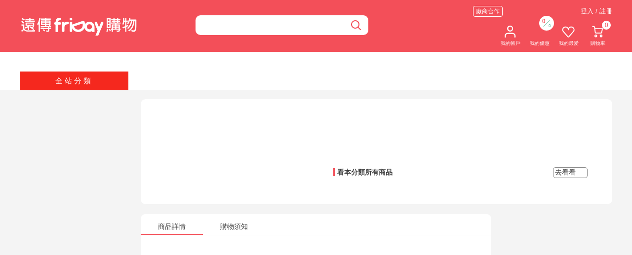

--- FILE ---
content_type: image/svg+xml
request_url: https://ec-w.shopping.friday.tw/public/images/images/friday_fetnet_logo.svg
body_size: 3535
content:
<svg width="240" height="38" xmlns="http://www.w3.org/2000/svg" xmlns:xlink="http://www.w3.org/1999/xlink"><defs><path id="a" d="M.289.382h5.746v5.734H.289z"/><path id="c" d="M.426.233h18.088v28.68H.426z"/><path id="e" d="M0 37.618h233.783V.826H0z"/></defs><g transform="translate(2.824)" fill="none" fill-rule="evenodd"><g transform="translate(97.716 .444)"><mask id="b" fill="#fff"><use xlink:href="#a"/></mask><path d="M5.194 1.224A2.814 2.814 0 003.162.382c-.78 0-1.484.291-2.034.842-.55.55-.84 1.252-.84 2.026 0 .778.29 1.48.84 2.026.55.55 1.253.84 2.034.84.78 0 1.48-.289 2.03-.837.55-.547.843-1.25.843-2.029 0-.779-.29-1.48-.84-2.026" fill="#FFF" mask="url(#b)"/></g><path d="M103.447 27.528V9.252h-5.122V27.54c0 .621.257 1.179.74 1.62.492.44 1.117.673 1.813.673a2.66 2.66 0 001.815-.68c.483-.434.736-.985.754-1.625" fill="#FFF"/><path d="M115.635 25.015a9.72 9.72 0 01-3.45-.627c-1.7-.66-3.965-2.145-5.129-5.482l-.112-.318 17.25-5.98.112.317c.237.688.722 3.021.088 5.557-.741 2.948-2.662 4.98-5.715 6.037a9.386 9.386 0 01-3.044.496m13.392-13.857l-.795-2.54C127.896 7.545 127.25 7 126.312 7a3.48 3.48 0 00-1.116.211l-22.328 7.74c-.787.273-1.303.666-1.537 1.174-.229.481-.204 1.085.07 1.798l.956 2.48c1.985 5.181 5.405 7.445 7.923 8.433a15.231 15.231 0 005.486 1.018c1.588 0 3.164-.255 4.548-.736 7.26-2.514 11.083-10.405 8.713-17.96M80.95 4.902c.408-.532.53-1.208.36-2.006-.193-.915-.98-1.981-2.563-1.981-5.662 0-8.761 2.894-8.976 8.364l-.024.618-.806.048c-.54.048-1.04.302-1.44.73a2.595 2.595 0 00-.693 1.806c0 .701.24 1.333.692 1.823.403.43.888.676 1.44.725l.819.052v14.557h5.105V15.079H78.5c.61 0 1.163-.256 1.603-.739.44-.489.671-1.118.671-1.824 0-.695-.231-1.317-.674-1.805-.437-.487-.99-.74-1.6-.74h-3.653v-.733c0-1.909.589-3.046 3.6-3.215 1.092-.06 2.004-.47 2.504-1.12" fill="#FFF"/><g transform="translate(148.23 8.705)"><mask id="d" fill="#fff"><use xlink:href="#c"/></mask><path d="M16.91.485a3.24 3.24 0 00-1.195-.23c-.694 0-1.612.23-2.065 1.345l-4.196 9.907-4.103-9.896C4.845.367 3.624.233 3.12.233c-.37 0-.748.07-1.06.198C1.644.604.903 1.15.58 1.95a2.021 2.021 0 00.026 1.612l6.034 14.64-4.51 10.687 5.551.025L18.34 3.674c.23-.515.23-1.193.005-1.774-.174-.439-.564-1.041-1.436-1.415" fill="#FFF" mask="url(#d)"/></g><path d="M143.084 21.233a5.244 5.244 0 01-2.75 2.757 4.87 4.87 0 01-2.003.41 4.906 4.906 0 01-2.02-.41 5.176 5.176 0 01-1.635-1.106 5.304 5.304 0 01-1.098-1.639 4.944 4.944 0 01-.401-1.989c0-.705.131-1.355.399-1.982a5.287 5.287 0 011.102-1.645 5.22 5.22 0 011.632-1.107 4.962 4.962 0 012.02-.404c.719 0 1.375.13 2 .404a5.24 5.24 0 012.754 2.76c.27.624.4 1.269.4 1.974a4.87 4.87 0 01-.4 1.977M138.331 9.01c-2.823 0-5.267 1.01-7.266 3-1.996 1.993-3.01 4.43-3.01 7.247 0 2.818 1.014 5.255 3.01 7.25 1.999 1.99 4.443 3 7.266 3 2.52 0 4.043-.817 4.727-1.304l.373-.268.07 1.695h5.105V19.256c0-2.817-1.016-5.257-3.018-7.254-2.015-1.986-4.46-2.993-7.257-2.993m-41.563 2.165c-.188-1.315-1.312-2.1-3.009-2.1l-.441.001c-3.06 0-5.102 1.861-5.124 1.878l-.414.387-.002-2.074h-5.11l.008 18.304c0 .613.257 1.164.741 1.602.489.439 1.121.672 1.827.672.696 0 1.326-.233 1.817-.676.482-.434.735-.989.735-1.598v-8.168c0-3.042 3.363-4.738 4.897-5.045.259-.05.59-.075.942-.096a8.79 8.79 0 00.845-.076c1.031-.152 2.562-1.106 2.288-3.01" fill="#FFF"/><mask id="f" fill="#fff"><use xlink:href="#e"/></mask><path d="M192.853 23.115h4.625V21.01h-4.625v2.106zm0-4.242h4.625V16.83c0-.124-.063-.185-.186-.185h-4.44v2.23zm-3.632-8.237h5.121V8.902h-5.12v1.734zm0-3.87h5.121v-1.61h-5.12v1.61zm-3.29 16.35h4.532v-2.107h-4.532v2.106zm4.532-6.472h-4.345c-.125 0-.187.061-.187.185v2.044h4.532v-2.23zm-4.532 12.819h-2.39v-4.21h-1.645v-2.138h1.645v-8.051c0-.37.186-.558.559-.558h6.363v-1.733h-8.194v-2.137h4.562V8.902h-3.476V6.766h3.476v-1.61h-4.315V3.018h4.315V1.037h2.39V3.02h5.121V.914h2.391v2.105h4.128v2.136h-4.128v1.611h3.508v2.136h-3.508v1.734h4.594v2.137h-8.474v1.733h6.456c.404 0 .59.187.59.558v8.051h1.428v2.137h-1.428v1.64c0 .96-.373 1.674-1.149 2.199-.962.62-2.669.712-5.152.278l-.093-2.632c1.8.466 2.918.558 3.351.25.436-.25.622-.62.622-1.085v-.65H185.93v4.21zm-6.115-6.38c.683 1.3 1.273 2.88 1.8 4.862l-2.203.713c-.559-2.013-1.18-3.623-1.739-4.737l2.142-.837zm-4.19-7.028v3.406l.093.124h2.855c.093 0 .125-.031.125-.124v-3.406h-3.073zm0-2.384h3.073v-3.53h-3.073v3.53zm3.073-5.945V4.289l-.125-.093h-2.855l-.093.093v3.437h3.073zm2.018 14.243h-7.14c-.218 0-.341-.124-.341-.34V2.15c0-.216.123-.34.34-.34h7.14c.248 0 .373.124.373.34v19.477c0 .217-.125.341-.372.341zm-4.067 1.579c-.31 1.735-.93 3.717-1.862 6.007l-2.298-.804c.932-2.384 1.552-4.336 1.8-5.852l2.36.649zM224.906 7.23l-.496 3.623c-.9 4.15-3.477 8.392-7.574 12.634l-2.297-1.424c2.948-2.942 5.029-5.636 6.177-7.99.713-1.61 1.304-3.9 1.614-6.843h-2.204c-.9 2.663-1.925 4.83-3.043 6.471l-2.544-.99c2.39-3.654 3.849-7.555 4.345-11.673l2.607.34-.62 3.189h11.92l.526.124c.312.155.467.62.467 1.394l-.155 12.044c-.156 5.853-1.242 9.444-3.198 10.777-1.148.836-3.445.774-6.829-.155l-.093-3.065c2.825.959 4.657 1.176 5.401.618.528-.402 1.025-1.176 1.428-2.353.404-1.239.621-3.344.683-6.193.217-6.565.217-10.032 0-10.312-.062-.153-.186-.216-.342-.216h-1.272c-.063 4.119-1.024 8.267-2.794 12.479-1.738 3.5-4.314 6.503-7.666 8.917l-2.08-1.92c6.332-3.684 9.653-10.186 9.902-19.476h-1.863zM210.66 9.274h-2.05c-.372 2.632-.713 4.49-1.024 5.45l-2.575-.372c.961-3.159 1.488-6.75 1.488-10.744v-1.61h2.516v1.61l-.155 3.035h1.8V.913h2.638v5.73h2.67v2.631h-2.67v7.493l2.422-1.455 1.49 2.137a31.975 31.975 0 01-3.912 2.198v9.94h-2.638v-8.702l-4.13 1.735-1.427-2.385c2.266-.805 4.13-1.517 5.557-2.167V9.274zM24.848 17.306l1.572 1.845c-.77.8-1.757 1.598-2.866 2.46l2.99 2.306-1.51 2.031c-3.083-2.522-5.735-4.338-7.893-5.444l1.387-2.122c.925.492 1.943 1.045 2.929 1.753 1.448-1.045 2.59-2.03 3.391-2.829zM11.5 12.816c-.092 0-.123.03-.092.091v1.877l.092.122h12.455l.123-.122v-1.877l-.123-.091H11.499zm4.81-7.628H8.725V2.944h7.584V.914h2.497v2.03h7.645v2.244h-7.645V6.85h8.848v2.368H7.769V6.85h8.54V5.188zm-2.837 15.593c-1.726 1.014-3.299 1.753-4.716 2.153L7.46 20.565c2.59-.769 5.026-1.968 7.308-3.536H9.31c-.184 0-.277-.123-.277-.338V11c0-.215.093-.308.277-.308h16.802c.216 0 .34.093.34.309v5.689c0 .215-.124.338-.34.338h-7.615L15.97 19.12v6.797h-2.373V20.72l-.124.06zM2.342 1.497c1.48.708 3.084 1.754 4.872 3.168L5.673 6.818C3.823 5.373 2.25 4.36.956 3.774l1.387-2.277zm-.8 5.66c1.48.738 3.144 1.876 4.963 3.413l-1.603 2.153C2.99 11.154 1.42 10.048.124 9.34l1.417-2.183zm2.311 10.241c0-.246-.122-.37-.338-.37H.555v-2.613h5.241c.463 0 .678.215.678.676v7.258c.124.647.432 1.292 1.018 1.999.647.984 1.726 1.661 3.144 1.968 1.603.4 7.553.338 17.727-.215l-.679 2.922-14.644.06c-3.822-.214-6.35-1.505-7.583-3.782-.185.616-.71 1.415-1.511 2.277-.832.83-1.664 1.475-2.527 1.875L0 27.147c1.603-.769 2.681-1.507 3.175-2.276a5.914 5.914 0 00.678-1.753v-5.72zM56.9 15.953h-5.98v1.63l5.826-.277-.554-.8.709-.553zm-5.98-2.122h6.043l.123-.155V12.17H50.92v1.66zm0-3.66h6.166V8.755c0-.092-.03-.122-.123-.122h-6.044v1.536zm-5.334 14.024c1.141 1.015 2.19 2.03 3.022 3.044l-1.943 1.538a37.161 37.161 0 00-2.897-2.922l1.818-1.66zm2.837-12.025H42.75v1.506c-.032.094 0 .124.061.155h5.61v-1.66zm0-3.536h-5.61c-.062 0-.094.03-.062.122v1.414h5.672V8.634zm-8.91 15.253v-2.368h14.922v-1.814l-14.613.706-.278-2.399 8.879-.338v-1.72h-7.584c-.401 0-.587-.217-.587-.616V7.096c0-.4.186-.615.587-.615h7.584V4.912h-8.17V2.545h8.17V1.037h2.496v1.508h9.096v2.367H50.92v1.57h8.048c.431 0 .616.214.616.614v8.242c0 .4-.185.615-.616.615h-.278l2.374 3.475-1.943 1.322-.863-1.26-1.294.091v1.938h3.421v2.368h-3.421v2.707c0 1.137-.494 1.968-1.326 2.522-.894.521-2.59.521-5.086-.032V26.47c1.94.524 3.175.646 3.637.308.184-.154.247-.43.247-.83v-2.061H39.513zm-4.87-8.611l-2.528-.954c2.651-4.09 4.223-8.518 4.624-13.254l2.62.277c-.4 2.551-.864 4.828-1.448 6.765v21.527h-2.498V14.015l-.77 1.26z" fill="#FFF" mask="url(#f)"/></g></svg>